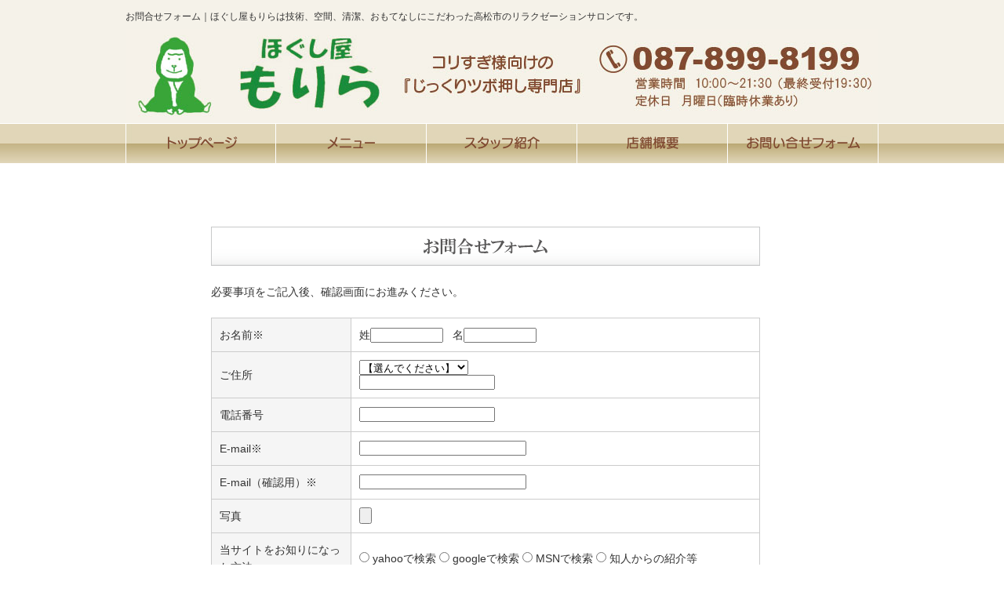

--- FILE ---
content_type: text/html
request_url: http://www.hogushiya-morira.com/email/mail/form.html
body_size: 2093
content:
<!DOCTYPE HTML PUBLIC "-//W3C//DTD HTML 4.01 Transitional//EN" "http://www.w3.org/TR/html4/loose.dtd">
<html lang="ja">
<head>
<meta http-equiv="Content-Type" content="text/html; charset=Shift_JIS">
<meta http-equiv="Content-Style-Type" content="text/css">
<meta http-equiv="Content-Script-Type" content="text/javascript">
<meta name="description" content="お問合せフォーム">
<meta name="keywords" content="お問合せ">
<title>お問合せフォーム｜ほぐし屋もりら　技術、空間、おもてなしにこだわったリラクゼーションサロン＜高松市成合町＞</title>
<link rel="stylesheet" href="/datacss/main.css" type="text/css">
<link rel="canonical" href="http://www.hogushiya-morira.com/email/mail/form.html">
<script src="../cgi/check.cgi?A-1" type="text/javascript"></script>
</head>
<body>

<div id="WRAPPER">
	<div id="backimgArea">

		<!--headerArea start-->
		<div id="headerArea">
			<div id="headertop">
			<h1>お問合せフォーム｜ほぐし屋もりらは技術、空間、清潔、おもてなしにこだわった高松市のリラクゼーションサロンです。</h1>
				<div id="logo_left">
				<a href="/"><img src="/skinimg/logo-left.jpg" title="ほぐし屋もりら" alt="ほぐし屋もりら" width="960" height="120"></a>
				</div>
			</div>
			<div id="globalArea">
				<ul id="globalNav">
				<li><a href="/"><img src="/skinimg/navi-01.jpg" title="トップページ" alt="トップページ" width="192" height="50"></a></li>
				<li><a href="/menu.html"><img src="/skinimg/navi-02.jpg" title="メニュー" alt="メニュー" width="192" height="50"></a></li>
				<li><a href="/staff.html"><img src="/skinimg/navi-03.jpg" title="スタッフ紹介" alt="スタッフ紹介" width="192" height="50"></a></li>
				<li><a href="/shop.html"><img src="/skinimg/navi-04.jpg" title="店舗概要" alt="店舗概要" width="192" height="50"></a></li>
				<li><a href="/email/mail/form.cgi"><img src="/skinimg/navi-05.jpg" title="お問合せフォーム" alt="お問合せフォーム" width="192" height="50"></a></li>
				</ul>
			</div>
		</div>

		<div id="mainArea">
			<div id="mainbackArea">
				<div id="one_maincolumn">

					<div class="inquiry">
						<div class="inquiryline">

						<form name="fo" method="post" action="../cgi/mail.cgi" onSubmit="return mailcheck();" enctype="multipart/form-data">
						<input type="hidden" name="id" value="A-1">
						<input type="hidden" name="mode" value="check">
							<div class="table700none">
							<table summary="表">
							<tbody>
							<tr>
							<td width="700">
							<img src="../imges/mail-03.gif" title="お問合せフォーム" alt="お問合せフォーム" width="700" height="50">
							<br>
							必要事項をご記入後、確認画面にお進みください。
							<br>
							<br>

								<div class="table700">
								<table width="700" summary="表">
								<tbody>
								<tr>
								<td valign="middle" align="left" width="200" bgcolor="#f5f5f5">お名前※</td>
								<td valign="middle" align="left" width="500">
								姓<input maxlength="40" size="10" type="text" name="お名前・姓">
								&nbsp;
								名<input maxlength="40" size="10" type="text" name="お名前・名">
								</td>
								</tr>
								<tr>
								<td valign="middle" align="left" width="200" bgcolor="#f5f5f5">ご住所</td>
								<td valign="middle" align="left" width="500"><select name="都道府県">
								<option selected value="【選んでください】">【選んでください】</option>
								<option value="北海道">北海道</option>
								<option value="青森県">青森県</option>
								<option value="岩手県">岩手県</option>
								<option value="宮城県">宮城県</option>
								<option value="秋田県">秋田県</option>
								<option value="山形県">山形県</option>
								<option value="福島県">福島県</option>
								<option value="新潟県">新潟県</option>
								<option value="富山県">富山県</option>
								<option value="石川県">石川県</option>
								<option value="福井県">福井県</option>
								<option value="東京都">東京都</option>
								<option value="神奈川県">神奈川県</option>
								<option value="茨城県">茨城県</option>
								<option value="栃木県">栃木県</option>
								<option value="群馬県">群馬県</option>
								<option value="埼玉県">埼玉県</option>
								<option value="千葉県">千葉県</option>
								<option value="山梨県">山梨県</option>
								<option value="長野県">長野県</option>
								<option value="岐阜県">岐阜県</option>
								<option value="静岡県">静岡県</option>
								<option value="愛知県">愛知県</option>
								<option value="三重県">三重県</option>
								<option value="滋賀県">滋賀県</option>
								<option value="和歌山県">和歌山県</option>
								<option value="京都府">京都府</option>
								<option value="大阪府">大阪府</option>
								<option value="兵庫県">兵庫県</option>
								<option value="奈良県">奈良県</option>
								<option value="島根県">島根県</option>
								<option value="鳥取県">鳥取県</option>
								<option value="岡山県">岡山県</option>
								<option value="広島県">広島県</option>
								<option value="山口県">山口県</option>
								<option value="徳島県">徳島県</option>
								<option value="香川県">香川県</option>
								<option value="愛媛県">愛媛県</option>
								<option value="高知県">高知県</option>
								<option value="福岡県">福岡県</option>
								<option value="佐賀県">佐賀県</option>
								<option value="長崎県">長崎県</option>
								<option value="熊本県">熊本県</option>
								<option value="大分県">大分県</option>
								<option value="宮崎県">宮崎県</option>
								<option value="鹿児島県">鹿児島県</option>
								<option value="沖縄県">沖縄県</option>
								</select><br>
								<input maxlength="50" size="20" type="text" name="ご住所"></td>
								</tr>
								<tr>
								<td valign="middle" align="left" width="200" bgcolor="#f5f5f5">電話番号</td>
								<td valign="middle" align="left" width="500"><input maxlength="40" size="20" type="text" name="電話番号"></td>
								</tr>
								<tr>
								<td valign="middle" align="left" width="200" bgcolor="#f5f5f5">E-mail※</td>
								<td valign="middle" align="left" width="500"><input maxlength="50" size="25" type="text" name="email"> 
								</td>
								</tr>
								<tr>
								<td valign="middle" align="left" width="200" bgcolor="#f5f5f5">E-mail（確認用）※</td>
								<td valign="middle" align="left" width="500"><input maxlength="50" size="25" type="text" name="email確認用"> 
								</td>
								</tr>
								<tr>
								<td valign="middle" align="left" width="200" bgcolor="#f5f5f5">写真</td>
								<td valign="middle" align="left" width="500"><input type="file" name="upfile1" size="25"></td>
								</tr>
								<tr>
								<td valign="middle" align="left" width="200" bgcolor="#f5f5f5">当サイトをお知りになった方法</td>
								<td valign="middle" align="left" width="500"><input value="yahooで検索" type="radio" name="弊社サイトをお知りになった方法"> yahooで検索 <input value="googleで検索" type="radio" name="弊社サイトをお知りになった方法"> googleで検索 <input value="MSNで検索" type="radio" name="弊社サイトをお知りになった方法"> MSNで検索 <input value="知人からの紹介等" type="radio" name="弊社サイトをお知りになった方法"> 知人からの紹介等</td>
								</tr>
								<tr>
								<td valign="middle" align="left" width="200" bgcolor="#f5f5f5">ご要望</td>
								<td valign="middle" align="left" width="500"><textarea rows="10" cols="60" name="ご要望"></textarea></td>
								</tr>
								</tbody>
								</table>
								</div>
							<br>

								<div class="view">
								<table width="100%" summary="表">
								<tbody>
								<tr>
								<td width="100%" align="center"><input type="submit" value="内容確認"></td>
								</tr>
								</tbody>
								</table>
								</div>

							</td>
							</tr>
							</tbody>
							</table>
							</div>
						</form>
						</div>
					</div>

				</div>
			</div>
		</div>

	<br class="clear">
	</div>
</div>
</body>
</html>


--- FILE ---
content_type: text/css
request_url: http://www.hogushiya-morira.com/datacss/main.css
body_size: 5568
content:
/***********************************************/
/* 
FileName:main.css 2014-10-07
body:960px　leftnabi:230px　contents:700px

＜該当ブラウザに適応させるハック＞

●IE6に適応　* html

●IE7に適応　*:first-child+html

●IE8に適応　html:not(:target) 

●Opera(9.6以降)に適応　body:last-child

●Firefoxに適応　html:not([lang*=""])

●Safariに適応　html:not(:only-child:only-child)

●IE6で、マージンが2倍になってしまうバグは、
「display:inline;」で解決します。

●ナビの枠色は　#00A73B　を変更する

●ナビのオンマウス色は　#f6f6f6　を変更する

●ナビのダウンイメージ色は　#efefef　を変更する

●文字色は　#333333　を変更する

●背景画像の保存先は、/systemcommon/icon-orange.gif　を変更する

icon-orange.gif
icon-pink.gif
icon-green.gif
icon-blue.gif
icon-orange.gif

*/
/************************************************/

/*------------------------------------------
Original style
------------------------------------------*/


/*------------------------------------------
パンくずリスト
----------------------------------------------- */

nav#breadcrumbs{
	text-align:left;
	margin-bottom:10px;
}

nav#breadcrumbs ol li {
	display: inline;
	list-style-type: none;
}
nav#breadcrumbs ol li:before {
	content: " > ";
}
nav#breadcrumbs ol li:first-child:before {
	content:"";
}

/*------------------------------------------
フォトギャラリー用
------------------------------------------ */

.gallerysns_button{
margin-top:20px;
}

.gallerysns_button_face{
}

.gallerysns_button_twitter{
}

.gallerysns_button_hatena{
}

.gallerysns_button_line{
}


/*------------------------------------------
Ver1.3追加
------------------------------------------*/

#iframebox{
	margin:0 auto;
	text-align:center;
	clear:both;
	width:935px;
	}

.newsbox{
	float: left;
	text-align: left;
	width:100%;
	}

.newsbox img{
	float:right;
	text-align:right;
	padding: 0px 0px 10px 10px;
	}

.newsbox br{
	clear: none;
	}

.newstitle{
	font-size : 14px;
	color:#0000ff;
	font-weight:bold;
	}

.newsajst{
	float:left;
	text-align:left;
	width:100%;
	border-style:dotted;
	border-color:#cccccc;
	margin-bottom:10px;
	margin-top:10px;
	display:inline;
	}



/*------------------------------------------
Photoloop Aria
------------------------------------------*/

#imagearea{
	float:left;
	text-align:left;
	width:100%;
	margin-bottom:0px;
	clear:both;
	background:#336633;
	padding:30px 0px;
	}

.looparea{
	margin:0 auto;
	text-align:center;
	clear:both;
	width:966px;
	padding:0px 0px;
	}

.samtd a:hover img{
	opacity:0.5;
	filter:alpha(opacity=50);
	}

/*------------------------------------------
Access up area
------------------------------------------*/

#accessnavi {
	float:left;
	text-align:left;
	width:230px;
	color:#888888;
	border-left:1px solid #cccccc;
	border-right:1px solid #cccccc;
	display:inline;
	margin-bottom:20px;
	}

#accessnavi .accessupnavi a {
	display:block;
	border-bottom:1px solid #cccccc;
	width:197px;
	padding:11px 8px 9px 25px;
	background:url(/systemcommon/icon-orange.gif) no-repeat;
	text-decoration:none;
	color:#888888;
	}

#accessnavi .accessupnavi a:hover {
	background-color:#f8f8f8;
	padding:11px 8px 9px 25px;
	color:#888888;
	}

.pager {
	float:left;
	text-align:left;
	clear:both;
	width:700px;
	margin-bottom:10px;
	}

.accessup-Area {
	float:left;
	text-align:left;
	clear:both;
	width:670px;
	border:1px solid #cccccc;
	margin-bottom:20px;
	padding:14px;
	background-color:#f8f8f8;
	}

/*------------------------------------------
Basics style
------------------------------------------*/

.left{
	float:left;
	text-align:left;
	}

.left img{
	float:left;
	text-align:left;
	}

.center{
	margin:0 auto;
	text-align:center;
	}

.center img{
	margin:0 auto;
	text-align:center;
	}

.right{
	float:right;
	text-align:right;
	}

.right img{
	float:right;
	text-align:right;
	}

.mb5{
	float:left;
	text-align:left;
	clear:both;
	margin-bottom:5px;
	}

.mb10{
	float:left;
	text-align:left;
	clear:both;
	margin-bottom:10px;
	}

.mb15{
	float:left;
	text-align:left;
	clear:both;
	margin-bottom:15px;
	}

.mb20{
	float:left;
	text-align:left;
	clear:both;
	margin-bottom:20px;
	}

.mt5{
	float:left;
	text-align:left;
	clear:both;
	margin-top:5px;
	}
	
.mt10{
	float:left;
	text-align:left;
	clear:both;
	margin-top:10px;
	}

.mt15{
	float:left;
	text-align:left;
	clear:both;
	margin-top:15px;
	}

.mt20{
	float:left;
	text-align:left;
	clear:both;
	margin-top:20px;
	}

.pt5{
	float:left;
	text-align:left;
	clear:both;
	padding-top:5px;
	}

.pt10{
	float:left;
	text-align:left;
	clear:both;
	padding-top:10px;
	}

.pt15{
	float:left;
	text-align:left;
	clear:both;
	padding-top:15px;
	}

.pt20{
	float:left;
	text-align:left;
	clear:both;
	padding-top:20px;
	}

.pb5{
	float:left;
	text-align:left;
	clear:both;
	padding-bottom:5px;
	}

.pb10{
	float:left;
	text-align:left;
	clear:both;
	padding-bottom:10px;
	}

.pb15{
	float:left;
	text-align:left;
	clear:both;
	padding-bottom:15px;
	}

.pb20{
	float:left;
	text-align:left;
	clear:both;
	padding-bottom:20px;
	}

.ptb10{
	float:left;
	text-align:left;
	clear:both;
	padding-top:10px;
	padding-bottom:10px;
	}

.tableline{
	width:100%;
	float:left;
	text-align:left;
	}

.tableline td{
	padding:6px;
	border:1px solid #cccccc;
	border-collapse:collapse;
	}

.tablenone{
	width:100%;
	float:left;
	text-align:left;
	}

.tablenone td{
	padding:6px;
	}

.rightbtn span{
	clear:both;
	width:100%;
	}

.rightbtn a{
	float:right;
	text-align:right;
	}

.rightbtn img{
	float:right;
	text-align:right;
	}

/*------------------------------------------
HTML style
------------------------------------------*/

html {
	overflow-y:scroll;
	}

body{
	color:#333333;
	font-size:14px;
	line-height:160%;
	font-weight:normal;
	font-family:'メイリオ','Meiryo','ヒラギノ角ゴ Pro W3','Hiragino Kaku','MS UI Gothic', sans-serif;
	background: url() ;
	/*
	background: url(/skinimg/bodyback.jpg) no-repeat;
	-moz-background-size:100%;
	background-size:100%;
	*/
	word-break:break-all;
	}

td,div{
	font-size:14px;
	color:#333333;
	line-height:160%;
	font-weight:normal;
	margin:0px;
	padding:0px;
	}

p{
	font-size:14px;
	color:#333333;
	line-height:160%;
	font-weight:normal;
	}

h1{
	float:left;
	text-align:left;
	font-size:12px;
	color:#333333;
	font-weight:normal;
	padding-top:10px;
	padding-bottom:5px;
	clear:both;
	width:960px;
	}

h2 {
	font-size:14px;
	line-height:160%;
	padding-top:5px;
	padding-bottom:5px;
	font-weight:normal;
	}

h3,h4,h5,h6{
	font-size:14px;
	line-height:160%;
	font-weight:normal;
	}

strong{
	color:#333333;
	font-weight:normal;
	text-decoration:none;
	}

ul{
	margin:0;
	padding:0;
	border:0;
	display:block;
	list-style-type:none;
	}

table,li{
	font-size:14px;
	color:#333333;
	margin:0;
	padding:0;
	border-collapse:collapse;
	}

th{
	font-weight:normal;
	text-align:center;
	}

a, a:link, a:visited{
	text-decoration:underline;
	}

a:hover{
	text-decoration:none;
	}

img{
	display:block;
	clear:both;
	border:0;
	}

form{
	padding:0px;
	margin:0px;
	}

span{
	padding:0px;
	margin:0px;
	}

textarea{
	font-size:14px;
	line-height:160%;
	}

br {
	display:block;
	clear:both;
	display:inline;
	}

select {
	font-family:'メイリオ','Meiryo','ヒラギノ角ゴ Pro W3','Hiragino Kaku','MS UI Gothic', sans-serif;
	}

input {
	font-family:'メイリオ','Meiryo','ヒラギノ角ゴ Pro W3','Hiragino Kaku','MS UI Gothic', sans-serif;
	}

/*------------------------------------------
important
------------------------------------------*/

.inline {
	display:inline !important;
	}

.mgn-rgt-0px {
	margin-right:0 !important;
	}

.mgn-lef-0px {
	margin-left:0 !important;
	}

/*------------------------------------------
Table style
------------------------------------------*/

.table670{
	width:670px;
	float:left;
	text-align:left;
	}

.table670 td{
	padding:6px;
	border:1px solid #cccccc;
	border-collapse:collapse;
	}

.table670none{
	width:670px;
	float:left;
	text-align:left;
	}

.Class900none td{
	padding:6px;
	}

.Class900 td{
	border:1px solid #cccccc;
	border-collapse:collapse;
	padding:6px;
	}

/*------------------------------------------
Common Style
------------------------------------------*/

.leftimg{
	float:left;
	text-align:left;
	clear:both;
	margin-bottom:10px;
	}

.clear{
	clear:both;
	display:inline;
	}

.sp20{
	float:left;
	text-align:left;
	clear:both;
	width:700px;
	height:20px;
	}

.pict{
	float:left;
	text-align:left;
	clear:both;
	width:100%;
	border:dotted #00A73B;
	border-width:0 0 2px 0;
	margin-bottom:20px;
	line-height:0px;
	}

.peagtop{
	float:left;
	text-align:left;
	clear:both;
	}

.peagtop p{
	float:right;
	text-align:right;
	width:700px;
	padding-top:20px;
	}

.peagtop img{
	float:right;
	text-align:right;
	}

.snsbutton{
	float:left;
	text-align:left;
	width:230px;
	}

.snsbutton ul{
	float:left;
	text-align:left;
	width:230px;
	list-style:none;
	}

.snsbutton li{
	float:left;
	text-align:left;
	list-style:none;
	clear:both;
	padding:5px;
	}

/*------------------------------------------
Main Frame
------------------------------------------*/

#WRAPPER{
	margin:0 auto;
	text-align:center;
	clear:both;
	}

#backimgArea{
	float:left;
	text-align:left;
	width:100%;
	min-width:1260px;
	background-color:#ffffff;
	}

/*------------------------------------------
Header Area
------------------------------------------*/

#headerArea{
	float:left;
	text-align:left;
	width:100%;
	margin-bottom:0px;
	background-color: #F5F2E9;
	clear:both;
	}

#headertop{
	margin:0 auto;
	text-align:center;
	width:960px;
	background:url() ;
	background-repeat:no-repeat;
	}

#headertop-L{
	float:left;
	text-align:left;
	width:610px;
	}

#headertop-R{
	float:left;
	text-align:left;
	width:350px;
	}

ul#topnavi{
	float:right;
	text-align:right;
	width:960px;
	padding-bottom:10px;
	margin:0px;
	}

ul#topnavi li{
	list-style-type:none;
	float:left;
	text-align:left;
	width:120px;
	margin-left:10px;
	display:inline;
	}

#logo_left{
	float:left;
	text-align:left;
	width:960px;
	padding:0px;
	margin:0px;
	}

#logo_center{
	float:left;
	text-align:left;
	width:230px;
	padding:0px;
	margin-right:10px;
	padding-top:10px;
	display:inline;
	}

#logo_center img{
	float:right;
	text-align:right;
	}

#logo_right{
	float:left;
	text-align:left;
	width:230px;
	padding-top:10px;
	margin:0px;
	}

#logo_right img{
	float:right;
	text-align:right;
	}

/*------------------------------------------
Main Imges
------------------------------------------*/

.mainimge{
	margin:0 auto;
	text-align:center;
	clear:both;
	width:960px;
	}

.mainimge img{
	margin-bottom:20px;
	}

#flashimge900 {
	margin:0 auto;
	text-align:center;
	clear:both;
	width:900px;
	}

#flashimge730 {
	float:left;
	text-align:left;
	clear:both;
	margin:0px;
	padding:0px;
	width:730px;
	}

#flashimge670 {
	float:left;
	text-align:left;
	clear:both;
	margin:0px;
	padding:0px;
	width:670px;
	}

#flashimge200 {
	margin:0 auto;
	text-align:center;
	clear:both;
	width:900px;
	}

#flashimge140 {
	margin:0 auto;
	text-align:center;
	clear:both;
	width:900px;
	}

#imagearea{
	float:left;
	text-align:left;
	width:100%;
	margin-bottom:0px;
	clear:both;
	background:#336633;
	padding:30px 0px;
	}

/*------------------------------------------
Global Navigation
------------------------------------------*/

#globalArea{
	float: left;
	text-align: left;
	clear: both;
	width: 100%;
	background: url(/skinimg/gl_bg.jpg) ;
	background-repeat : repeat-x;
	border-top:1px solid #ffffff;
	border-bottom:1px solid #ffffff;
	}

ul#globalNav{
	margin:0 auto;
	text-align:center;
	width:960px;
	}

ul#globalNav li{
	list-style-type:none;
	float:left;
	text-align:left;
	border-bottom:0px solid #A1CBED;
	}

#globalNav a:hover img{
	opacity:0.5;
	filter:alpha(opacity=50);
	}

/*------------------------------------------
Main Area
ナビ側に色を付けたい場合は画像を作り、
mainbackAreaに貼る。
------------------------------------------*/

#mainArea{
	margin:0 auto;
	text-align:center;
	clear:both;
	width:100%;
	}

#mainbackArea{
	margin: 0 auto;
	text-align: center;
	width:960px;
	border-left:0px solid #A1CBED;
	border-right:0px solid #A1CBED;
	border-bottom:0px solid #A1CBED;
	}

#one_maincolumn{
	float:left;
	text-align:left;
	width:960px;
	padding:30px 0;
	}

#one_maincolumn a,a:link,a:visited{
	text-decoration:underline;
	color:#0000ff;
	margin:0;
	padding:0;
	
	}

#one_maincolumn a:hover{
	text-decoration:none;
	color:#cccccc;
	margin:0;
	padding:0;
	}

/*------------------------------------------
Center Area
------------------------------------------*/

#two_left_column{
	float:left;
	text-align:left;
	width:700px;
	margin-left:28px;
	display:inline;
	}

#two_center_column{
	float:left;
	text-align:left;
	width:900px;
	}

#two_right_column{
	float:left;
	text-align:left;
	width:700px;
	margin-right:28px;
	display:inline;
	}

/*------------------------------------------
Leftnabi Area
------------------------------------------*/

#leftnabi{
	float:left;
	text-align:left;
	width:232px;
	}

#leftnabi .navi{
	float:left;
	text-align:left;
	width:230px;
	color:#888888;
	border-top:1px solid #00A73B;
	border-left:1px solid #00A73B;
	border-right:1px solid #00A73B;
	margin-bottom:0px;
	display:inline;
	}

#leftnabi .navi ul {
	list-style-type:none;
	}

#leftnabi .navi li {
	clear:both;
	}

#leftnabi .navi .level1{
	float:left;
	}

#leftnabi .navi .level1 a {
	display:block;
	border-bottom:1px solid #00A73B;
	width:197px;
	padding:11px 8px 9px 25px;
	background:url(/systemcommon/icon-orange.gif) no-repeat;
	text-decoration:none;
	color:#888888;
	font-size:14px;
	}

#leftnabi .navi .level1 a.onlink {
	width:197px;
	background-color:#efefef;
	padding:11px 8px 9px 25px;
	}

#leftnabi .navi .level1 a:visited {
	width:197px;
	text-decoration:none;
	padding:11px 8px 9px 25px;
	color:#888888;
	font-size:14px;
	}

#leftnabi .navi .level1 a:hover {
	background-color:#f6f6f6;
	}

#leftnabi .navi .naviimges img{
	margin:0 auto;
	text-align:center;
	clear:both;
	}

#leftnabi .navi .naviimges {
	float:left;
	text-align:left;
	clear:both;
	background:none;
	border-bottom:1px solid #00A73B;
	margin:0px;
	padding:0px;
	width:230px;
	}

#leftnabi .navi .naviimges a:hover img{
	opacity:0.5;
	filter:alpha(opacity=50);
	}

#leftnabi .navi .block{
	float:left;
	text-align:left;
	clear:both;
	width:230px;
	padding:0px;
	margin:0px;
	border-bottom:1px solid #00A73B;
	display:inline;
	}

#leftnabi .navi .blocktxt{
	float:left;
	text-align:left;
	clear:both;
	width:210px;
	padding:10px;
	margin:0px;
	border-bottom:1px solid #00A73B;
	display:inline;
	}

#leftnabi .navi span.ptag {
	float:left;
	text-align:left;
	width:210px;
	padding-top:10px;
	margin-left:10px;
	margin-right:10px;
	padding-bottom:10px;
	display:inline;
	}

#leftnabi .navi .block img{
	margin:0 auto;
	text-align:center;
	clear:both;
	}

/*------------------------------------------
Rightnabi Area
------------------------------------------*/

#rightnabi{
	float:right;
	text-align:right;
	width:232px;
	margin:0px;
	padding-bottom:20px;
	}

#rightnabi .navi{
	float:left;
	text-align:left;
	border-top:1px solid #cccccc;
	border-left:1px solid #cccccc;
	border-right:1px solid #cccccc;
	width:230px;
	color:#888888;
	margin-bottom:10px;
	background-color:#ffffff;
	display:inline;
	}

#rightnabi .navi ul {
	list-style-type:none;
	}

#rightnabi .navi li {
	clear:both;
	}

#rightnabi .navi .level1{
	float:left;
	}

#rightnabi .navi .level1 a {
	display:block;
	border-bottom:1px solid #00A73B;
	width:197px;
	padding:11px 8px 9px 25px;
	background:url(/systemcommon/icon-orange.gif) no-repeat;
	text-decoration:none;
	color:#888888;
	font-size:14px;
	}

#rightnabi .navi .level1 a.onlink {
	width:197px;
	background-color:#efefef;
	padding:11px 8px 9px 25px;
	}

#rightnabi .navi .level1 a:visited {
	width:197px;
	text-decoration:none;
	padding:11px 8px 9px 25px;
	color:#888888;
	font-size:14px;
	}

#rightnabi .navi .level1 a:hover {
	background-color:#f6f6f6;
	}

#rightnabi .navi .naviimges img{
	margin:0 auto;
	text-align:center;
	clear:both;
	}

#rightnabi .navi .naviimges {
	float:left;
	text-align:left;
	clear:both;
	background:none;
	border-bottom:1px solid #00A73B;
	margin:0px;
	padding:0px;
	width:230px;
	}
	
#rightnabi .navi .naviimges a:hover img{
	opacity:0.5;
	filter:alpha(opacity=50);
	}

#rightnabi .navi .block{
	float:left;
	text-align:left;
	clear:both;
	width:230px;
	padding:0px;
	margin:0px;
	border-bottom:1px solid #00A73B;
	display:inline;
	}

#rightnabi .navi .blocktxt{
	float:left;
	text-align:left;
	clear:both;
	width:210px;
	padding:10px;
	margin:0px;
	border-bottom:1px solid #00A73B;
	display:inline;
	}

#rightnabi .navi span.ptag {
	float:left;
	text-align:left;
	width:210px;
	padding-top:10px;
	margin-left:10px;
	margin-right:10px;
	padding-bottom:10px;
	display:inline;
	}

#rightnabi .navi .block img{
	margin:0 auto;
	text-align:center;
	clear:both;
	}

/*------------------------------------------
Blog top Area（サイドナビ側）
------------------------------------------*/

#sideblogArea{
	float:left;
	text-align:left;
	width:230px;
	clear:both;
	margin-bottom:10px;
	border:1px solid #00A73B;
	}

#sideblogArea .sideblog{
	float:left;
	text-align:left;
	width:210px;
	color:#888888;
	padding:10px;
	}

#sideblogArea .sideblog hr{
	float:left;
	text-align:left;
	border:1px dotted #00A73B;
	border-left:0px solid #00A73B;
	border-right:0px solid #00A73B;
	border-bottom:0px solid #00A73B;
	width:210px;
	display:inline;
	margin:5px 0;
	}

.sideblog-date{
	float:left;
	text-align:left;
	width:210px;
	background:url(/systemcommon/blog.gif) no-repeat;
	padding:2px 0px 2px 20px;
	}

.sideblog-titles{
	float:left;
	text-align:left;
	width:210px;
	clear:both;
	}

.sideblog-titles img{
	text-align:center;
	margin-bottom:5px;
	}

.sideblog-text{
	float:left;
	text-align:left;
	width:210px;
	}

/*------------------------------------------
What's New（サイドナビ側）
------------------------------------------*/

.sidenews{
	float:left;
	text-align:left;
	width:230px;
	color:#333333;
	background-color:#ffffff;
	border:1px solid #00A73B;
	margin-bottom:10px;
	overflow-x:hidden;
	}

.sidenews img{
	margin:0 auto;
	text-align:center;
	clear:both;
	}

.sidenews .news_cnt{
	float:left;
	text-align:left;
	clear:both;
	width:210px;
	padding:5px 10px 0px 10px;
	}

.sidenews .news_l img{
	margin:0 auto;
	text-align:center;
	clear:both;
	padding:5px 10px 0px 10px;
	}

.sidenews .news_r{
	float:left;
	text-align:left;
	clear:both;
	width:210px;
	padding:5px 10px 0px 10px;
	}

.sidenews hr{
	float:left;
	text-align:left;
	border-style:dotted;
	border-color:#cccccc;
	margin-left:10px;
	margin-top:5px;
	width:210px;
	display:inline;
	}

.sidenews .rss{
	float:left;
	text-align:left;
	clear:both;
	padding:5px;
	}

.rss img{
	float:left;
	text-align:left;
	clear:both;
	margin-top:10px;
	}

/*------------------------------------------
携帯QRコード
------------------------------------------*/

.sideqr {
	margin:0 auto;
	text-align:center;
	clear:both;
	width:230px;
	background-color:#ffffff;
	border:1px solid #00A73B;
	margin-bottom:10px;
	}

.sideqr img{
	margin:0 auto;
	text-align:center;
	}

/*------------------------------------------
What's New（メイン側）
※別のskinを利用する事。
------------------------------------------*/

.newsmainAria {
	float:left;
	text-align:left;
	clear:both;
	width:698px;
	border:1px solid #00A73B;
	margin-bottom:20px;
	}

.newsmain {
	float:left;
	text-align:left;
	width:668px;
	padding:15px;
	overflow-x:hidden;
	}

.newsmain hr{
	float:left;
	text-align:left;
	width:668px;
	border-style:dotted;
	border-color:#cccccc;
	margin-bottom:5px;
	margin-top:5px;
	display:inline;
	}

.newswaku{
	float:left;
	text-align:left;
	clear:both;
	width:658px;
	border:1px solid #00A73B;
	padding:20px;
	margin-bottom:10px;
	}

.width600{
	float:left;
	text-align:left;
	width:600px;
	margin-bottom:5px;
	}

.width100{
	float:left;
	text-align:left;
	width:100px;
	}

.width500{
	float:left;
	text-align:left;
	width:500px;
	}

.mainrss{
	float:left;
	text-align:left;
	width:100%;
	padding-top:10px;
	}

.mainrss-L{
	float:left;
	text-align:left;
	width:50%;
	}

.mainrss-L img{
	float:left;
	text-align:left;
	}

.mainrss-R{
	float:right;
	text-align:right;
	width:50%;
	}

.mainrss-R img{
	float:right;
	text-align:right;
	}

/*------------------------------------------
Footer Area
------------------------------------------*/

#bottomArea{
	float:left;
	text-align:left;
	width:100%;
	clear:both;
	padding-top:20px;
	padding-bottom:20px;
	background-color: #DFD6B9;

	}

#bottomArea img{
	margin:0 auto;
	text-align:center;
	}

#footer{
	margin:0 auto;
	text-align:center;
	width:960px;
	}

#footer p{
	margin:0 auto;
	text-align:center;
	clear:both;
	font-size:14px;
	line-height:160%;
	color:#333333;
	}

#footer a,a:link,a:visited{
	text-decoration:none;
	color:#333333;
	}

#footer a:hover{
	text-decoration:none;
	color:#cccccc;
	}

/*------------------------------------------
skin共通
------------------------------------------*/

p.btnR {
	float:right;
	text-align:right;
	padding-bottom:11px;
	}

p.btnR img{
	float:right;
	text-align:right;
	}

.centerimg {
	margin:0 auto;
	text-align:center;
	clear:both;
	}

.centerimg img{
	margin:0 auto;
	text-align:center;
	clear:both;
	}

/*------------------------------------------
skin-1　見出＆画像・文章
------------------------------------------*/

.box1{
	float:left;
	text-align:left;
	width:668px;
	margin:15px;
	display:inline;
	}

.box1table{
	width:668px;
	float:left;
	text-align:left;
	}

.box1table td{
	padding:10px !important;
	border:0px !important;
	}

.QABox1{
	border:1px solid #00A73B;
	}

/*------------------------------------------
skin-4　見出＆文章・画像
------------------------------------------*/

.sub4{
	float:left;
	text-align:left;
	width:340px;
	padding:0px;
	margin-bottom:10px;
	margin-right:20px;
	display:inline;
	}

.sub4 img{
	clear:both;
	}

.sub4 .com4{
	width:340px;
	float:left;
	text-align:left;
	clear:both;
	padding:0px;
	}

.img4{
	width:340px;
	float:right;
	text-align:right;
	margin:0px;
	padding:0px;
	}

/*------------------------------------------
skin-7　画像（横一枚）
------------------------------------------*/

/*------------------------------------------
skin-8　画像（横二枚）
------------------------------------------*/

.box8L{
	width:340px;
	float:left;
	text-align:left;
	margin-right:20px;
	padding:0px;
	display:inline;
	}

.box8R{
	width:340px;
	float:left;
	text-align:left;
	margin:0px;
	padding:0px;
	}

/*------------------------------------------
skin-9　画像（横三枚）
------------------------------------------*/

.box9L{
	width:220px;
	float:left;
	text-align:left;
	margin-right:20px;
	padding:0px;
	display:inline;
	}

.box9C{
	width:220px;
	float:left;
	text-align:left;
	margin-right:20px;
	padding:0px;
	display:inline;
	}

.box9R{
	width:220px;
	float:left;
	text-align:left;
	margin:0px;
	padding:0px;
	}

/*------------------------------------------
skin-10　文章（横一列）
------------------------------------------*/

.box10 img{
	clear:both;
	}

/*------------------------------------------
skin-11　文章（横二列）
------------------------------------------*/

.box11L{
	width:340px;
	float:left;
	text-align:left;
	margin-right:20px;
	padding:0px;
	display:inline;
	}

.box11L img{
	clear:both;
	}

.box11R{
	width:340px;
	float:right;
	text-align:right;
	margin:0px;
	padding:0px;
	}

.box11R img{
	clear:both;
	}

/*------------------------------------------
skin-12　文章（横三列）
------------------------------------------*/

.box12L{
	width:220px;
	float:left;
	text-align:left;
	margin-right:20px;
	padding:0px;
	display:inline;
	}

.box12L img{
	clear:both;
	}

.box12C{
	width:220px;
	float:left;
	text-align:left;
	margin-right:20px;
	padding:0px;
	display:inline;
	}

.box12C img{
	clear:both;
	}

.box12R{
	width:220px;
	float:left;
	text-align:left;
	margin:0px;
	padding:0px;
	}

.box12R img{
	clear:both;
	}

/*------------------------------------------
skin-13　文章・表組二列
------------------------------------------*/

.box13L{
	width:250px;
	float:left;
	text-align:left;
	margin-right:20px;
	padding:0px;
	display:inline;
	}

.box13L img{
	clear:both;
	}

.box13R{
	width:430px;
	float:right;
	text-align:right;
	margin:0px;
	padding:0px;
	}

.box13R img{
	clear:both;
	}

/*------------------------------------------
skin-15　文章・画像
------------------------------------------*/

.box15L{
	width:430px;
	float:left;
	text-align:left;
	margin-right:20px;
	padding:0px;
	display:inline;
	}

.box15L img{
	clear:both;
	}

.box15R{
	width:250px;
	float:right;
	text-align:right;
	margin:0px;
	padding:0px;
	}

/*------------------------------------------
skin-16　画像・文章
------------------------------------------*/

.box16L{
	width:250px;
	float:left;
	text-align:left;
	margin-right:20px;
	padding:0px;
	display:inline;
	}

.box16R{
	width:430px;
	float:right;
	text-align:right;
	margin:0px;
	padding:0px;
	}

.box16R img{
	clear:both;
	}

/*------------------------------------------
skin-17　skin-18　skin-19　skin-20　表組
------------------------------------------*/

.ClassTB{
	border:1px solid #cccccc;
	border-collapse:collapse;
	}

.ClassTB TD{
	border:1px solid #cccccc;
	border-collapse:collapse;
	}

.tbleft{
	float:left;
	text-align:left;
	clear:both;
	width:700px;
	}

.tbleft img{
	clear:both;
	}

/*------------------------------------------
skin-21　画像・文章（枠付横一列）
------------------------------------------*/

.box21L{
	width:235px;
	float:left;
	text-align:left;
	padding:15px;
	margin:0px;
	}

.box21R{
	width:418px;
	float:left;
	text-align:left;
	padding:15px 0px 0px 0px;
	margin:0px;
	}

.box21R img{
	float:left;
	text-align:left;
	clear:both;
	}

.box21R p{
	float:left;
	text-align:left;
	clear:both;
	width:418px;
	}

.sub21{
	float:left;
	text-align:left;
	width:418px;
	}

.sub21 img{
	float:right;
	text-align:right;
	clear:both;
	margin-bottom:15px;
	}

/*------------------------------------------
skin-22　画像・文章（枠付横三列）
------------------------------------------*/

.box22L{
	float:left;
	text-align:left;
	width:222px;
	display:inline;
	margin-right:17px;
	}

.box22C{
	float:left;
	text-align:left;
	width:222px;
	display:inline;
	margin-right:17px;
	}

.box22R{
	float:left;
	text-align:left;
	width:222px;
	display:inline;
	}

.box22b p{
	float:left;
	text-align:left;
	clear:both;
	width:200px;
	}

.box22b{
	border:1px solid #CCCCCC;
	padding-top:10px;
	padding-left:10px;
	padding-right:10px;
	width:200px;
	float:left;
	}

.box22b img{
	clear:both;
	}

/*------------------------------------------
skin-23　画像・文章（枠付横二列）
------------------------------------------*/

.box23L{
	float:left;
	text-align:left;
	width:320px;
	border:1px solid #CCCCCC;
	padding-top:10px;
	padding-left:10px;
	padding-right:10px;
	margin-right:12px;
	display:inline;
	}

.box23L p{
	float:left;
	text-align:left;
	clear:both;
	width:320px;
	}

.box23L img{
	clear:both;
	}

.box23R{
	float:left;
	text-align:left;
	width:320px;
	border:1px solid #CCCCCC;
	padding-top:10px;
	padding-left:10px;
	padding-right:10px;
	}

.box23R p{
	float:left;
	text-align:left;
	clear:both;
	width:320px;
	}

.box23R img{
	clear:both;
	}

/*------------------------------------------
skin-24　画像・表組二列
------------------------------------------*/

.box24L{
	width:250px;
	float:left;
	text-align:left;
	margin-right:20px;
	padding:0px;
	display:inline;
	}

.box24R{
	width:428px;
	float:left;
	text-align:left;
	margin:0px;
	padding:0px;
	}

.box24R img{
	clear:both;
	}

/*------------------------------------------
管理画面用
------------------------------------------*/

.Class215 td{
	padding:5px;
	}

.Class940p10 td{
	padding:5px;
	}

.Class940 td{
	border:5px solid #FFFFFF;
	border-collapse:collapse;
	}

.Class650none td{
	padding:15px;
	}

.Class650 td{
	border:1px solid #cccccc;
	border-collapse:collapse;
	padding:5px;
	}

.Class940p10 a,a:link,a:visited{
	text-decoration:underline;
	color:#0000ff;
	margin:0;
	padding:0;
	}

.Class940p10 a:hover{
	text-decoration:none;
	color:#cccccc;
	margin:0;
	padding:0;
	}

/*------------------------------------------
お問合せフォーム用
------------------------------------------*/

.inquiry {
	margin:0 auto;
	text-align:center;
	clear:both;
	width:960px;
	}

.inquiryline {
	float:left;
	text-align:left;
	width:898px;
	margin-bottom:30px;
	background-color:#ffffff;
	border:0px solid #cccccc;
	}

.errorline {
	margin:0 auto;
	text-align:center;
	width:320px;
	color:#333333;
	font-size : 14px;
	background-color:#ffffff;
	}

.inquiryline img {
	margin-top:20px;
	}

.inquiryline td{
	margin-bottom:20px;
	}

.table700none{
	width:700px;
	float:left;
	text-align:left;
	margin-left:99px;
	padding-top:20px;
	padding-bottom:20px;
	display:inline;
	}

.table700none td{
	padding:10px;
	}

.table700{
	width:700px;
	float:left;
	text-align:left;
	}

.table700 td{
	padding:10px;
	border:1px solid #cccccc;
	border-collapse:collapse;
	}

.view{
	width:700px;
	float:left;
	text-align:left;
	}

.view td{
	padding:10px;
	}

/*------------------------------------------
diary用
------------------------------------------*/

.diary{
	width:700px;
	float:left;
	text-align:left;
	}

.titleimg {
	float:left;
	text-align:left;
	width:700px;
	margin-bottom:10px;
	padding:0px;
	}

.keyword {
	float:left;
	text-align:left;
	width:668px;
	border:1px solid #cccccc;
	height:45px;
	margin-bottom:20px;
	background-color:#eeeeee;
	}

.keyword-L {
	float:left;
	text-align:left;
	width:90px;
	margin:10px;
	padding:0px;
	display:inline;
	}

.keyword-R {
	float:left;
	text-align:left;
	width:530px;
	margin:10px;
	padding:0px;
	display:inline;
	}

.mainlist {
	float:left;
	text-align:left;
	width:668px;
	border:1px solid #cccccc;
	margin-bottom:10px;
	}

.mainlist-L {
	float:left;
	text-align:left;
	width:210px;
	margin:10px;
	padding:0px;
	display:inline;
	}

.mainlist-L img {
	margin:0 auto;
	text-align:center;
	}

.mainlist-R {
	float:left;
	text-align:left;
	width:428px;
	margin:10px;
	padding:0px;
	display:inline;
	}

.mainlist-R-sub {
	float:left;
	text-align:left;
	width:428px;
	margin-bottom:5px;
	padding:0px;
	display:inline;
	}

.mainlist-R-sub-L {
	float:left;
	text-align:left;
	width:368px;
	}

.mainlist-R-sub-R {
	float:left;
	text-align:left;
	width:60px;
	}

.mainlist-R-mess {
	float:left;
	text-align:left;
	width:428px;
	clear:both;
	margin-bottom:5px;
	padding:0px;
	display:inline;
	}

.mainlist-line {
	background-repeat:repeat-x;
	background:url() ;
	height:10px;
	clear:both;
	margin-bottom:5px;
	}

.PageNo {
	float:left;
	text-align:left;
	clear:both;
	width:650px;
	margin:10px;
	padding:0px;
	display:inline;
	}

/***********************************************/

/*　EC-cube用　*/

/***********************************************/

/*------------------------------------------
EC-cube　Navi
------------------------------------------*/

.navi .level2 a {
	display:block;
	border-bottom:1px solid #00A73B;
	width:197px;
	padding:11px 8px 9px 25px;
	background:url(/systemcommon/icon-blue.gif) no-repeat;
	text-decoration:none;
	color:#333333;
	font-size:14px;
	font-weight:normal;
	}

.navi .level2 a.onlink {
	width:197px;
	background-color:#efefef;
	padding:11px 8px 9px 25px;
	}

.navi .level2 a:visited {
	width:197px;
	text-decoration:none;
	padding:11px 8px 9px 25px;
	color:#333333;
	font-size:14px;
	font-weight:normal;
	}

.navi .level2 a:hover {
	background-color:#f6f6f6;
	}

.navi .level3 a {
	display:block;
	border-bottom:1px solid #00A73B;
	width:170px;
	padding:7px 0px 7px 40px;
	background:url(/systemcommon/icon-blue.gif) no-repeat;
	text-decoration:none;
	color:#333333;
	font-size:14px;
	font-weight:normal;
	}

.navi .level3 a.onlink {
	width:170px;
	background-color:#efefef;
	padding:7px 0px 7px 40px;
	}

.navi .level3 a:visited {
	width:170px;
	text-decoration:none;
	padding:7px 0px 7px 40px;
	color:#333333;
	font-size:14px;
	font-weight:normal;
	}

.navi .level3 a:hover {
	background-color:#f6f6f6;
	}

/*------------------------------------------
EC-cube　どこでもカテゴリ
----------------------------------------------- */

.eccate200 {
	float:left;
	text-align:left;
	clear:both;
	width:210px;
	}

/*------------------------------------------
EC-cube　どこでもお薦め
----------------------------------------------- */

.ecreco670 {
	float:left;
	text-align:left;
	clear:both;
	width:700px;
	}

/*------------------------------------------
EC-cube　Universal Reset
----------------------------------------------- */

*{
	margin:0;
	padding:0;
	}

/*------------------------------------------
EC-cube　common
----------------------------------------------- */

.mgn-rgt-0px{
	margin-right:0 !important;
	}

/*------------------------------------------
EC-cube　center
----------------------------------------------- */
.mBox{
	width:470px;
	margin-bottom:10px;
	}

.mBox img{
	margin-bottom:10px;
	}

/*------------------------------------------
EC-cube　sidemenu
----------------------------------------------- */

.sBox{
	float:left;
	text-align:left;
	width:210px;
	border:1px solid #d0dfe1;
	margin-bottom:10px;
	background-color:#ffffff;
	}

.sCont{
	padding:10px;
	text-align:left;
	}

.sBox dl{
	margin:0 5px 10px;
	}

.sBox dd{
	margin-bottom:5px;
	}

.sBox a, .sBox a:link, .sBox a:visited{
	color:#e50000;
	text-decoration:underline;
	}

.sBox a:hover{
	text-decoration:none;
	}

.btn_sideLeft{
	clear:both;
	margin-bottom:0;
	}

.btn_login{
	margin-left:0px;
	}

.btn_logout{
	margin-left:0px;
	}

.guidearea{
	float:left;
	text-align:left;
	width:210px;
	margin-bottom:10px;
	}

.guidearea p{
	float:left;
	text-align:left;
	}

ul#subNav{
	padding:0px;
	float:left;
	width:600px;
	}

ul#subNav li{
	list-style-type:none;
	float:left;
	margin-top:9px;
	margin-right:20px;
	display:inline;
	}

/*------------------------------------------
EC-cube　top news
----------------------------------------------- */

#newsBox{
	width:170px;
	margin-bottom:5px;
	text-align:left;
	margin-left:13px;
	display:inline;
	}

#icoRss{
	position:absolute;
	top:5px;
	left:65px;
	}

.news{
	margin-top:5px;
	font-size:14px;
	line-height:160%;
	}

.news dt{
	font-size:14px;
	line-height:160%;
	color:#00A73B;
	}

.newsDate{
	font-size:14px;
	line-height:160%;
	color:#00A73B;
	}

.news a, .news a:link,
.news a:visited{
	color:#e50000;
	text-decoration:underline;
	}

.news a:hover{
	text-decoration:none;
	}

/*------------------------------------------
EC-cube　top recommend item 
----------------------------------------------- */

.rBox{
	float:left;
	text-align:left;
	width:700px;
	}

.rBox h2 img{
	margin-bottom:10px;
	}

.recoBox{
	float:left;
	text-align:left;
	width:230px;
	margin-right:20px;
	margin-bottom:10px;
	display:inline;
	}

.recoImg img{
	float:left;
	text-align:left;
	margin-top:5px;
	margin-bottom:5px;
	}

.recoName a, .reco a:link,
.recoName a:visited{
	font-size:14px;
	line-height:160%;
	color:#333333;
	text-decoration:none;
	}

.recoName a:hover{
	font-size:14px;
	line-height:160%;
	color:#CCCCCC;
	text-decoration:none;
	}

p.recoExp{
	margin-bottom:5px;
	line-height:160%;
	font-size:14px;
	width:172px;
	color:#333333;
	}

/*------------------------------------------
EC-cube　shopping cart 
----------------------------------------------- */

#sCartBox{
	width:145px;
	}

#sCartBox dt{
	float:left;
	color:#808080;
	}

#sCartBox dd{
	text-align:right;
	padding:1px 0 1px 5px;
	}

/*------------------------------------------
EC-cube　calendar 
----------------------------------------------- */
#CalendarBox{
	float:left;
	text-align:left;
	width:210px;
	border:1px solid #d0dfe1;
	margin-bottom:10px;
	background-color:#ffffff;
	}

#sCalendar table{
	width:190px;
	margin:8px;
	display:inline;
	}

#sCalendar table th{
	padding:1px 0;
	background-color:#eeeeee;
	color:#333333;
	border:1px solid #CCCCCC;
	}

#sCalendar table td{
	padding:1px 0;
	text-align:center;
	border:1px solid #CCCCCC;
	color:#333333;
	}

#sCalendar td.off{
	color:#cc0000;
	}

#sCalendar table caption{
	margin:8px;
	display:inline;
	}

#calendarNote{
	margin:8px;
	display:inline;
	}

/*------------------------------------------
EC-cube　basket（どこでもカート）
----------------------------------------------- */

.basket280{
	width:280px;
	}

.basket280 table{
	margin-bottom:10px;
	}

.basket280 td{
	border:1px solid #cccccc;
	padding:5px;
	}

/*------------------------------------------
EC-cube　search_zero（商品が無い時）
----------------------------------------------- */

.table670_zero {
	width:700px;
	}

html:not([lang*=""]) .table670_zero {
	float:left;
	text-align:left;
	width:700px;
	}

.table670_zero td{
	border:1px solid #cccccc;
	border-collapse:collapse;
	padding:6px;
	}



--- FILE ---
content_type: application/javascript; charset=shift_jis
request_url: http://www.hogushiya-morira.com/email/cgi/check.cgi?A-1
body_size: 224
content:
function mailcheck() {
 var err="";
  if(document.fo.お名前・姓.value == ""){
    err+="お名前・姓を入力してください。\n";
  }
  if(document.fo.お名前・名.value == ""){
    err+="お名前・名を入力してください。\n";
  }
  if(document.fo.email.value == ""){
    err+="emailを入力してください。\n";
  }
  if(document.fo.email確認用.value == ""){
    err+="email確認用を入力してください。\n";
  }
  if(document.fo.email.value != document.fo.email確認用.value){
    err+="emailとemail確認用を入力が一致しません。\n";
  }
  if(err){
    alert(err);
    return false;
  }
}
